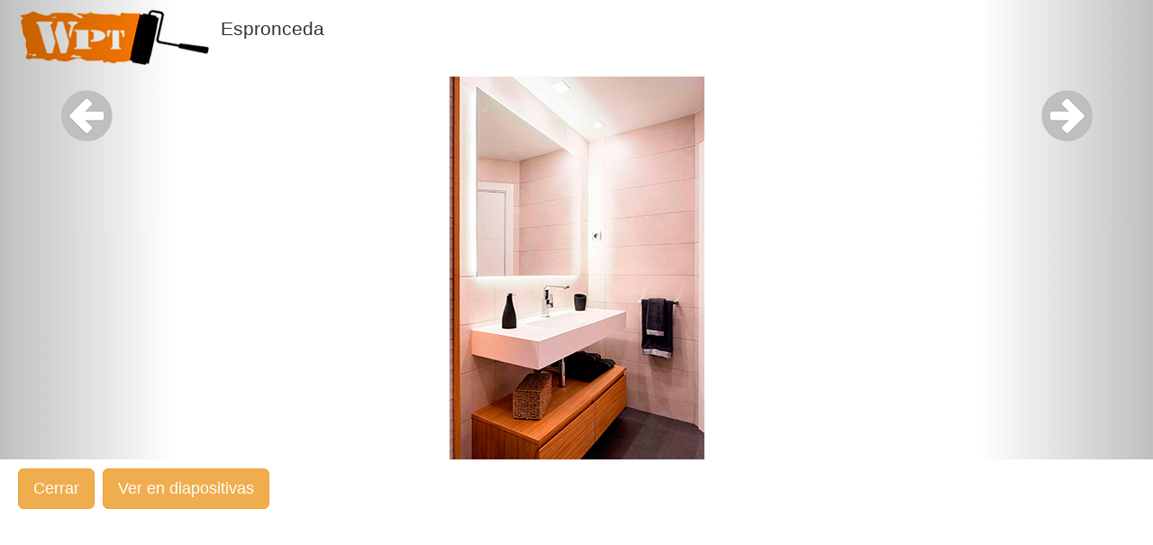

--- FILE ---
content_type: text/html; charset=UTF-8
request_url: https://wptdecoraciones.es/galeria.php?dir=espronceda&img=8.jpg
body_size: 945
content:
<!DOCTYPE html>
<html lang="es">
<head>
    <meta charset="utf-8">
    <meta name="viewport" content="width=device-width, initial-scale=1.0, maximum-scale=1.0, user-scalable=no">
    <link rel="shortcut icon" href="img/favicon.ico">
	<meta name="robots" content="noindex">

    <!-- Bootstrap CSS -->
    <link rel="stylesheet" href="galeria/bootstrap.min.css" type="text/css">

	<!-- jQuery-->
	<script src="galeria/jquery-2.1.1.js"></script>

	<!-- JavaScript -->  	 
    <script src="galeria/bootstrap.min.js"></script>
</head>
<body oncontextmenu="return false" onselectstart="return false" ondragstart="return false">
                    <div style="background-color:#fff;">
                        <div style="float:left;">
                            <img src="img/logo.png" alt="Logo" style="margin-left:20px; margin-right:10px; margin-top:10px; margin-bottom:10px;">
                        </div>
                        <div style="float:right; width:40%; float:left; display:inline-block;">
                            <h1 style="font-size:150%">Espronceda</h1>                        </div>
                    </div>

				    <!-- Carousel -->
					<div id="carousel" class="carousel slide" data-ride="carousel">
						<div class="carousel-inner">
			                <div class="item active">
								<img src="proyectos/espronceda/8.jpg" style="display:block; margin:auto;">
							</div>			                <div class="item">
								<img src="proyectos/espronceda/2.jpg" style="display:block; margin:auto;">
							</div><div class="item">
								<img src="proyectos/espronceda/3.jpg" style="display:block; margin:auto;">
							</div><div class="item">
								<img src="proyectos/espronceda/4.jpg" style="display:block; margin:auto;">
							</div><div class="item">
								<img src="proyectos/espronceda/5.jpg" style="display:block; margin:auto;">
							</div><div class="item">
								<img src="proyectos/espronceda/6.jpg" style="display:block; margin:auto;">
							</div><div class="item">
								<img src="proyectos/espronceda/7.jpg" style="display:block; margin:auto;">
							</div><div class="item">
								<img src="proyectos/espronceda/8.jpg" style="display:block; margin:auto;">
							</div>						</div>
						<!-- Controles -->
						<a class="left carousel-control" href="#carousel" data-slide="prev">
							<span><img src="img/flechaIzquierda.png" style="margin-top:100px;"></span>
						</a>
						<a class="right carousel-control" href="#carousel" data-slide="next">
							<span><img src="img/flechaDerecha.png" style="margin-top:100px;"></span>
						</a>
					</div>
					<!-- Fin Carousel -->
					
					<script>
                    function Cerrar() {
                        window.close();
                    }
					</script>
					
					<button type="button" class="btn btn-warning btn-lg" style="margin-left:20px; margin-right:5px; margin-top:10px;" onClick="Cerrar();">Cerrar</button>
					
					<a href="galeria.php?dir=espronceda&img=1.jpg">
					<button type="button" class="btn btn-warning btn-lg" style="margin-right:20px; margin-top:10px;">Ver en diapositivas</button>
					</a>
</body>
</html>